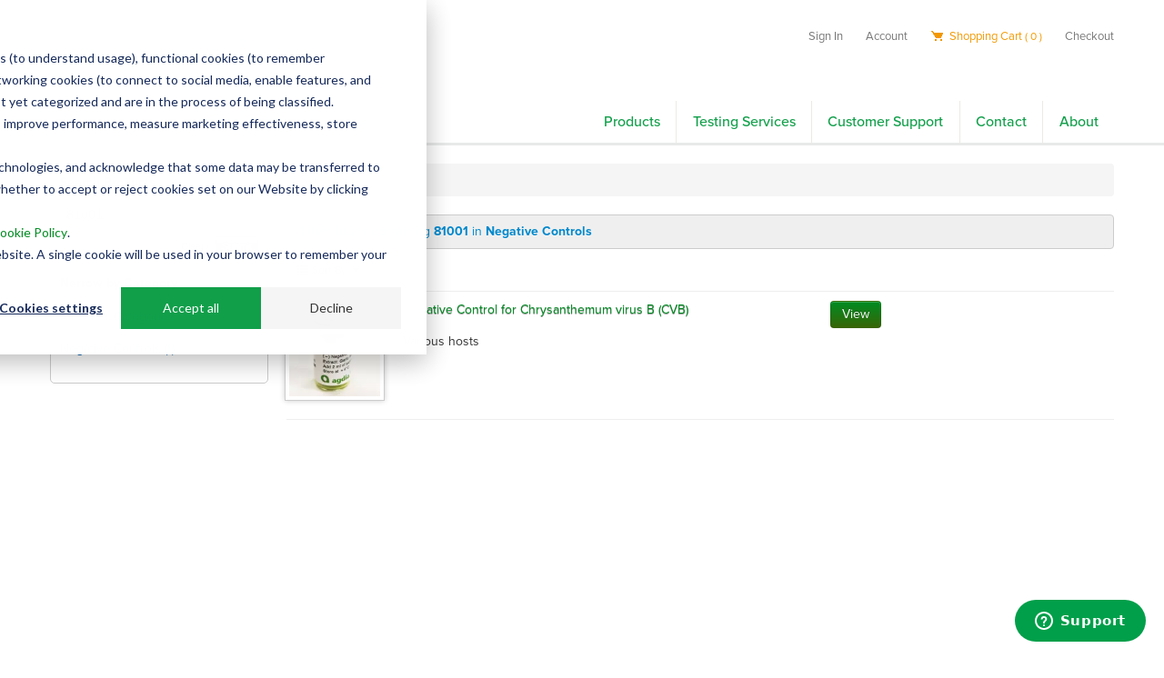

--- FILE ---
content_type: text/html; charset=utf-8
request_url: https://orders.agdia.com/search?c=/controls/negative-controls&q=81001
body_size: 7677
content:





<!DOCTYPE html>
<html lang="en" xmlns:og="http://schema.org">
<head>
    

<meta name="cs:page" content="search" />

    

<title>Agdia - Search Results</title>

<meta http-equiv="X-UA-Compatible" content="IE=edge">
<meta name="viewport" content="width=device-width, initial-scale=1">
<meta property="og:type" content="website" />	
	<meta property="og:title" content="Search Results" />
	<meta property="og:url" content="https://orders.agdia.com/search?q=81001" />
	<meta property="og:name" content="Agdia" />

<meta charset="utf-8" />
<meta name="robots" content="noindex,follow" />



<link href="//d163axztg8am2h.cloudfront.net/static/img/35/4b/7a8696f0656ec88992fe5e745d74.ico" rel="shortcut icon" type="image/x-icon" />

	<link rel="canonical" href="https://orders.agdia.com/search?q=81001" />


    
            <!-- Google Tag Manager -->
        <script>
            (function(w,d,s,l,i){w[l]=w[l]||[];w[l].push({'gtm.start':
            new Date().getTime(),event:'gtm.js'});var f=d.getElementsByTagName(s)[0],
            j=d.createElement(s),dl=l!='dataLayer'?'&l='+l:'';j.async=true;j.src=
            'https://www.googletagmanager.com/gtm.js?id='+i+dl;f.parentNode.insertBefore(j,f);
            })(window, document, 'script', 'dataLayer', 'GTM-WW5P4S8C');
        </script>
            <!-- End Google Tag Manager -->

        <!-- Global site tag (gtag.js) - Google Analytics -->
        <script async src="https://www.googletagmanager.com/gtag/js?id=G-Q1T5690983"></script>
        <script>
			window.dataLayer = window.dataLayer || [];
			function gtag(){dataLayer.push(arguments);}
			gtag('js', new Date());

			gtag('config', 'G-Q1T5690983');
        </script>

    <link type="text/css" rel="stylesheet" href="//d163axztg8am2h.cloudfront.net/static/css/44/cc/84d7941e6fa311adc8af2f45976c.gz.css" />
    <link rel="preconnect" href="https://fonts.googleapis.com">
    <link rel="preconnect" href="https://fonts.gstatic.com" crossorigin>


    <!--[if LT IE 8]><script src="/static/js/patch/json2.min.js" type="text/javascript"></script>
<![endif]-->
    <script src="/static/js/patch/modernizr.js" type="text/javascript"></script>


    <script type="text/javascript">
		class NomadSettings {
			static CurrencyLocale = 'en-US';
			static CurrencyType = 'USD';
			static DecimalPlaces = 2;
			static RequirePhoneNumber = true;
			static CurrencySymbol = '$';
		}
    </script>
    <script src="/Static/js/vue/nomad-client.js?v=1.0.28364"></script>
    <script src="/Static/tsout/common.js?v=1.0.28364"></script>

    
</head>

<body id="search-page" class="system-page">
		<!-- Google Tag Manager (noscript) -->
		<noscript>
			<iframe src="https://www.googletagmanager.com/ns.html?id=GTM-WW5P4S8C"
					height="0" width="0" style="display:none;visibility:hidden"></iframe>
		</noscript>
		<!-- End Google Tag Manager (noscript) -->
	
	
	


<script type="application/ld+json">{"@context":"https://schema.org","@type":"BreadcrumbList","itemListElement":{"@type":"ListItem","item":{"@type":"Thing","@id":"https://orders.agdia.com/search","name":"Search Results"},"position":1}}</script>

	<div id="wrapper">
		<div id="wrapper-inner">
			<script src="https://use.typekit.net/cot7sbl.js"></script>
<script>try { Typekit.load({ async: true }); } catch (e) { }</script>

<div id="page-header">

  <div id="shipping-restriction-data"></div>

  <div id="page-header-inner"
    class="container">
    <h2 id="page-header-logo"
      class="logo">
      <a href="https://www.agdia.com"
        title=""></a>
    </h2>

    <div id="page-header-menu">
      <div class="nav-actions">
          <a href="/cart"
          class="btn btn-nav-cart disabled"
          title="Your cart is empty"><i class="icon-shopping-cart"></i></a>

        <button type="button"
          class="btn btn-nav-menu btn-primary" >
          <span class="icon-bar"></span>
          <span class="icon-bar"></span>
          <span class="icon-bar"></span>
        </button>
      </div>

      <div class="nav-bg nav-collapse fade"></div>
      <div class="nav-menu nav-collapse">

        <div id="user-menu">
  <ul>
      <li><a href="/account/access?redirect=%2fsearch%3fc%3d%2fcontrols%2fnegative-controls%26q%3d81001">Sign In</a></li>  
    
    <li><a href="/account">Account</a></li>
    <!--<li><a href="/lists" id="lists-toggler">Shopping Lists</a></li>-->
    <li class="hidden-phone hidden-tablet">
      <a href="/cart" id="shopping-cart-link" data-content="#mini-cart-wrapper" class="toggle-mini-cart disabled">
        <!--<img data-src="/assets/site/img/cart-icon.png" src="/assets/site/img/cart-icon.png" />--><i class="icon-cart"></i> Shopping Cart <small>( 0 )</small>
      </a>
    </li>
    <li class="hidden-desktop">
      <a href="/cart">
        <!--<img data-src="/assets/site/img/cart-icon.png" src="/assets/site/img/cart-icon.png" />--><i class="icon-cart"></i> Shopping Cart <small>( 0 )</small>
      </a>
    </li>
    <li><a href="/checkout" class="disabled">Checkout</a></li>
  </ul>

  

<div id="mini-cart-wrapper" class="hide">
  <div id="mini-cart" class="mini-cart">
    <div class="header">
      0 items ( $0.00 )
    </div>

    <ul>
    </ul>
        
    <div class="footer">
      <a href="/cart">View the Full Cart</a>
    </div>
  </div>
</div>
</div>


        <div id="page-header-nav"
          class="toggle-nav">
          <div id="page-header-nav-inner">
            <ul>
              <li>
                <a href="/products">Products</a>
                <!---<ul>
                  <li><a href="/pathogen-tests/elisa">ELISA</a></li>
                  <li><a href="/pathogen-tests/immunostrip-tests">ImmunoStrip</a></li>
                  <li><a href="/amplifyrp">AmplifyRP</a></li>
                  <li><a href="/pathogen-tests">Pathogen Tests</a></li>
                  <li><a href="/gmo-trait-tests">GMO / Trait Tests</a></li>
                  <li><a href="/plant-hormones-and-proteins">Plant Hormone & Proteins</a></li>
                  <li><a href="/accessories">Accessories</a></li>
                </ul>--->
              </li>
              <li>
                <a href="https://www.agdia.com/testing-services/">Testing Services</a>
                <ul>
                  <li><a href="https://www.agdia.com/testing-services/sending-samples-from-usa">Sending Samples from
                      USA</a></li>
                  <li><a href="https://www.agdia.com/testing-services/shipping-samples-internationally">Sending Samples
                      Internationally</a></li>
                  <li><a href="https://www.agdia.com/testing-services/services-offered">Services Offered</a></li>
                  <li><a href="https://www.agdia.com/testing-services/testing-services-contact-information">Contact
                      Testing Services</a></li>
                </ul>
              </li>
              <li>
                <a href="https://www.agdia.com/customer-support/">Customer Support</a>
                <ul>
                  <li><a href="https://www.agdia.com/customer-support/orders-billing">Order and Billing Questions</a>
                  </li>
                  <li><a href="https://www.agdia.com/customer-support/frequent-questions-and-troubleshooting">FAQ and
                      Troubleshooting</a></li>
                  <li><a href="https://docs.agdia.com/DataSheets.aspx"
                      target="_blank">Safety Data Sheets</a></li>

                </ul>
              </li>
              <li>
                <a href="https://www.agdia.com/contact/">Contact</a>
                <ul>
                  <li><a href="https://www.agdia.com/contact/international">Distributors</a></li>
                  <li><a href="https://www.agdia.com/contact/company-directory">Company Directory</a></li>
                </ul>
              </li>
              <li>
                <a href="https://www.agdia.com/company/">About</a>
                <!--<ul>
                  <li><a href="https://www.agdia.com/company/news/">News</a></li>
                </ul>-->
              </li>
            </ul>
          </div>
        </div>
        <!--/ page-header-nav-->
      </div>
      <!--/ page-header-menu-->
    </div>

  </div>
</div>

			<div id="page-body" class="container">
				<div id="page-body-inner">
					

<div class="row layout-2-column layout-2-column-left-rail">

  <div id="rail-left" class="rail span3">
      <section id="search-filter-module" class="module filter-module links-module">
    <div class="body">
      <h5>
        <a href="#" data-target="#search-filters" class="btn btn-primary btn-toggle-module-body"><i class="icon-white"></i></a>
        Search Products
      </h5>

      <div id="search-filters" class="module-body">
        

<form action="/system/filter" class="filters attribute-filters" data-ajax="true" data-ajax-method="POST" method="post">    <div class="control-group clearfix">


      <span class="search-phrase">
        <input class="textbox search-suggest" id="q" name="q" placeholder="Search by Product Name or Number" type="text" value="81001" />
      </span>

      <input id="c" name="c" type="hidden" value="/controls/negative-controls" />
      <input id="s" name="s" type="hidden" value="" />

      <input type="submit" class="btn btn-primary pull-right" value="Submit" />
      <input type="button" class="btn pull-right btn-clear" value="Clear" />
    </div>
</form>

          <div class="categories">
    <h5>Narrow by Category</h5> 

    <ul>
        <li><a href="/search?&amp;q=81001">All Other Categories</a></li>
              
          <li><a href="/search?c=/controls/negative-controls&amp;q=81001">Negative Controls (1)</a></li>
    </ul>
  </div>

      </div>
    </div>
  </section>
<!--<p style="color: #FF0000">Agdia, Inc will be closed December 20th at 12:00 P.M. EST through January 1st to allow our employees time to celebrate the holidays and spend time with their families.</p> <p style="color: #FF0000"> The last day to place an order to be shipped prior to the holiday closure will be December 13th, 2019 based on our standard lead time of 4 business days.  Please review our <a target='_blank' href='http://www.agdia.com/files/documents/Agdia_Holiday_Shipping_Schedule.pdf'>holiday shipping schedule</a> before placing your order.</p>-->

<!--<section class="links-module module">
  <header>
    Links
  </header>
  <div class="body">
    <ul>
      <li><a href="#">Testing Services</a></li>
      <li><a href="#">Link 2</a></li>
      <li><a href="#">Link 3</a></li>
      <li><a href="#">Link 4</a></li>
      <li><a href="#">Link 5</a></li>
    </ul>
  </div>
</section> -->
   
  </div>

  <div id="main" class="span10">
    


  <div class="breadcrumbs">
    <ul class="breadcrumb"><li class="active"><a href="/search"><span>Search Results</span></a></li></ul>
  </div>



    

<div id="search-views">
  <div id="search-listing">
    
    
    <div class="alert-info alert fade in">1 item found containing <strong>81001</strong> in <strong>Negative Controls</strong></div>


    

  <div id="product-list">
    <div class="product-list-header clearfix">
  
      <div id="product-sort" class="btn-group">
        <a class="btn btn-small dropdown-toggle" data-toggle="dropdown" href="#">
          <i class="icon-list"></i>
Sort By          <span class="caret"></span>
        </a>
        <ul id="sort-menu" class="dropdown-menu">
              <li><a href="/search?c=%2fcontrols%2fnegative-controls&amp;q=81001&amp;s=name">Sort by Name</a></li>
              <li><a href="/search?c=%2fcontrols%2fnegative-controls&amp;q=81001&amp;s=priceasc">Sort by Low Price</a></li>
              <li><a href="/search?c=%2fcontrols%2fnegative-controls&amp;q=81001&amp;s=pricedesc">Sort by High Price</a></li>
        </ul>
      </div>
  
      
    </div>

    <div id="products" class="clearfix">
<div class="pagination pagination-head"></div>    <div class="rows">
      

<div class="row product-summary multi-item-product">
  
  <div class="product-image span2">
    <a href="/negative-control-for-cvb-lnc-81001" title="Negative Control for Chrysanthemum virus B (CVB)">    
<img alt="Negative Control for Chrysanthemum virus B (CVB)" class="img-polaroid" src="//d163axztg8am2h.cloudfront.net/static/img/00/56/ac92a7191dbd2e7557e2b8806062.webp"></img>    </a>
  </div>
        
  <div class="product-details span6">
    <h5><a href="/negative-control-for-cvb-lnc-81001">Negative Control for Chrysanthemum virus B (CVB)</a></h5>
          
      <p class="product-description preserve-whitespace">Various hosts</p>
  </div>
      
  <div class="product-purchase span2">
      
    <a class="btn btn-primary" href="/negative-control-for-cvb-lnc-81001">View</a>
  </div>

</div>
    </div>
<div class="pagination pagination-foot"></div></div>
  


  </div>

  </div>
</div>
  </div>

</div>
				</div>
			</div>

			<footer id="page-footer">
  <div id="page-footer-inner" class="container">
      
    <div id="footer-left">
      <div id="page-footer-logo"></div>
      <small>Copyright &copy; Agdia, Inc.  2025</small> 
      <p><br/></p>
      <p><a href="https://www.agdia.com/company/files/documents/Agdia%20ISO%209001-2015%20Certificate%20-%202024.pdf">ISO 9001:2015 Certified</a></p>
      <p><a href="https://www.agdia.com/company/files/documents/AgdiaCertScopeV009.pdf">ISO/IEC 17025:2017 Accredited</a></p>
    </div>
    
    <div id="footer-middle">
      <ul class="page-footer-menu">
        <li><a href="/products">Products</a></li> 
        <li><a href="https://www.agdia.com/testing-services">Testing Services</a></li> 
        <li><a href="https://www.agdia.com/customer-support">Customer Support</a></li> 
        <li><a href="https://www.agdia.com/contact">Contact</a></li> 
        <li><a href="https://www.agdia.com/company">About Us</a></li> 
        <li><a href="https://www.agdia.com/company/news">News</a></li> 
        <li><a href="https://www.agdia.com/contact/international">Distributors</a></li>         
      </ul>
      <ul class="page-footer-menu">
        <li><a href="/account">My Account</a></li> 
        <li><a href="/account">Orders</a></li> 
        <li><a href="/cart">Cart</a></li> 
        <li><a href="/checkout">Checkout</a></li> 
        <li><a href="https://www.agdia.com/customer-support/privacy-and-security">Privacy Policy</a></li>
        <li><a href="https://www.agdia.com/customer-support/terms-of-use">Terms of Use</a></li>
        <li><a href="https://www.agdia.com/customer-support/return-policy">Returns</a></li>          
      </ul>
      
      <ul class="footer-contact">
        <li><h6>Contact</h6></li>
        <li>Agdia, Inc.</li>
        <li>52642 County Road 1</li>
        <li>Elkhart, IN 46514</li>
        <li>Phone: 574-264-2615 or 800-622-4342</li>
        <li>Fax: 574-264-2153</li>
        <li>Email: <a href="mailto:info@agdia.com">info@agdia.com</a></li>
      </ul>
    </div>
    
    <div id="footer-right">
      <a class="facebook-icon" href="https://www.facebook.com/Agdia-Inc-145631368793563" alt="facebook icon" ></a>
      <a class="twitter" href="https://twitter.com/AgdiaInc" alt="twitter icon" ></a>
      <a class="linked-in-icon" href="https://www.linkedin.com/company/agdia-inc/" alt="linkedin icon" ></a>
    </div>

  </div>
<div class="container"><small>Powered by <a href="https://www.nomad.site">Nomad eCommerce</a></small></div>

</footer> 
		</div>
	</div>
    
        <script src="//ajax.googleapis.com/ajax/libs/jquery/1.8.3/jquery.min.js" type="text/javascript"></script>


	<script src="//d163axztg8am2h.cloudfront.net/static/js/8e/a8/465268479d7cf57392e53329ab3e.gz.js" type="text/javascript"></script>

	
			<script>

  // - closes the mobile nav 
  $(".nav-bg").click(function () {
    $(this).toggleClass("in");
    $(".nav-menu").toggleClass("in");
  });

  $('.btn-nav-menu').click(function () {
    if ($('.nav-bg').hasClass('in')) {
      $('.nav-bg').removeClass('in')
      $('.nav-menu').removeClass('in')
    } else {
      $('.nav-bg').addClass('in')
      $('.nav-menu').addClass('in')
    }
  });

  if ($('.mono-item-product').length) {

    $("#intended-li, #techinfo-li, #includes-li, #documents-li").insertAfter("#product-tabs .nav-tabs li.active");
    $("#intended-use, #techinfo, #includes, #documents").insertAfter("#product-tab-content .tab-pane.active");
    //$( "#videos-li" ).after("#product-tabs .nav-tabs li.active" );
    //$( "#orderguide-li" ).after("#product-tabs .nav-tabs li.active" );

    $("#specifications").appendTo("#product-tab-content");
    $("#videos").appendTo("#product-tab-content");
    $("#parts").appendTo("#product-tab-content");
    $("#orderguide").appendTo("#product-tab-content");
    $("#accessories").appendTo("#product-tab-content");
    $("#options").appendTo("#product-tab-content");
    $("#warranty").appendTo("#product-tab-content");
  }

  if ($('.multi-item-product').length) {

  }

  //$( "#product-tab-content #specifications.tab-pane" ).addClass( "active" );
  //$( "#product-page-html .nav-tabs, #product-page-html .tab-content" ).wrapAll( "<div id='product-tabs' />");

  $(function () {
    $('.toggle-nav li:has(ul)').prepend(function () {
      var icon = $(this).hasClass('active') ? 'icon-minus' : 'icon-plus';
      var $toggler = $('<a href="#" class="toggle-nav-toggle hide"><i class="' + icon + '"></i></a>');

      return $toggler.click(function (e) {
        e.preventDefault();

        var $element = $(this);
        var $icon = $element.find('i');
        var $ul = $element.siblings('ul');

        if ($ul.is(':visible')) {
          $ul.slideUp('fast');
          $icon.attr('class', 'icon-plus')
        } else {
          $ul.slideDown('fast');
          $icon.attr('class', 'icon-minus')
        }
      })
    });

    $("[data-load]").each(function () {
      var $container = $(this);

      $.ajax({
        url: $container.data('load'),
        type: "get",
        beforeSend: function (request) {
          request.setRequestHeader("client", "Nomad CDN Client/1.0");
        },
        success: function (html) {
          $container.html(html);
        },
        error: function () {
          $container.html("Error loading the page menu");
        }
      });
    });
  })

  $('#product-items-wrapper').insertAfter('#product-main');
</script>


<!-- Start of agdia Zendesk Widget script -->
<script id="ze-snippet"
  src="https://static.zdassets.com/ekr/snippet.js?key=d19284cb-a4a0-4ac8-8c1b-612b88193baa"> </script>
<!-- End of agdia Zendesk Widget script -->

<!-- Start of HubSpot Embed Code -->
<script type="text/javascript" id="hs-script-loader" async defer src="//js.hs-scripts.com/43602268.js"></script>
<!-- End of HubSpot Embed Code -->

<!-- Start of LinkedIn Insight Tag -->
<script type="text/javascript">
_linkedin_partner_id = "5323708";
window._linkedin_data_partner_ids = window._linkedin_data_partner_ids || [];
window._linkedin_data_partner_ids.push(_linkedin_partner_id);
</script><script type="text/javascript">
(function(l) {
if (!l){window.lintrk = function(a,b){window.lintrk.q.push([a,b])};
window.lintrk.q=[]}
var s = document.getElementsByTagName("script")[0];
var b = document.createElement("script");
b.type = "text/javascript";b.async = true;
b.src = "https://snap.licdn.com/li.lms-analytics/insight.min.js";
s.parentNode.insertBefore(b, s);})(window.lintrk);
</script>
<noscript>
<img height="1" width="1" style="display:none;" alt="" src="https://px.ads.linkedin.com/collect/?pid=5323708&fmt=gif" />
</noscript>
<!-- End of LinkedIn Insight Tag -->

	

  <!-- Google Analytics -->
  <script type="text/javascript">
      (function (i, s, o, g, r, a, m) {
          i['GoogleAnalyticsObject'] = r; i[r] = i[r] || function () {
              (i[r].q = i[r].q || []).push(arguments)
          }, i[r].l = 1 * new Date(); a = s.createElement(o),
          m = s.getElementsByTagName(o)[0]; a.async = 1; a.src = g; m.parentNode.insertBefore(a, m)
      })(window, document, 'script', '//www.google-analytics.com/analytics.js', 'ga');

      ga('create', 'UA-74938723-1', 'auto');
      ga('require', 'displayfeatures');
      ga('send', 'pageview');

  </script>
  <!-- End Google Analytics -->

	

	

	



		<script type="text/javascript">
			var cartObject = {
  "billingAddress": null,
  "shippingAddress": null,
  "extrinsics": null,
  "items": [],
  "subtotal": 0.0,
  "total": 0.0,
  "discount": 0.0,
  "fee": 0.0,
  "count": 0,
  "tax": 0.0,
  "retailDeliveryFee": 0.0,
  "voucher": 0.0,
  "totalWeight": 0.0,
  "cartTypeCode": null,
  "id": "00000000-0000-0000-0000-000000000000"
};
		</script>





	
</body>
</html>
